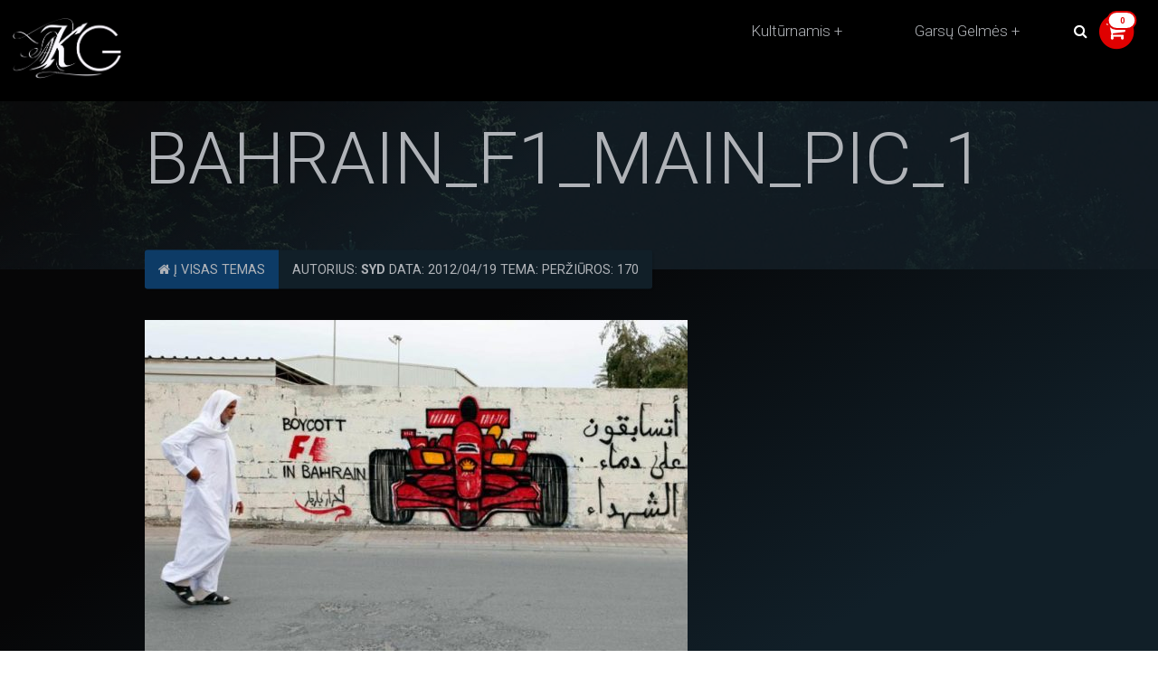

--- FILE ---
content_type: text/html; charset=UTF-8
request_url: https://www.kult.lt/2012/04/19/savaitgalis-bahreine-laukia-dar-vienas-trileris-su-nenuspejama-pabaiga/bahrain_f1_main_pic_1/
body_size: 15317
content:
<!DOCTYPE html>
<html lang="lt-LT">
  <head>
    <meta charset="UTF-8">
    <meta name="viewport" content="width=device-width, initial-scale=1">
    <meta name='robots' content='index, follow, max-image-preview:large, max-snippet:-1, max-video-preview:-1' />

            <script data-no-defer="1" data-ezscrex="false" data-cfasync="false" data-pagespeed-no-defer data-cookieconsent="ignore">
                var ctPublicFunctions = {"_ajax_nonce":"ac5beb5ae4","_rest_nonce":"371c7eadb8","_ajax_url":"\/wp-admin\/admin-ajax.php","_rest_url":"https:\/\/www.kult.lt\/wp-json\/","data__cookies_type":"none","data__ajax_type":"admin_ajax","text__wait_for_decoding":"Decoding the contact data, let us a few seconds to finish. Anti-Spam by CleanTalk","cookiePrefix":"","wprocket_detected":false}
            </script>
        
            <script data-no-defer="1" data-ezscrex="false" data-cfasync="false" data-pagespeed-no-defer data-cookieconsent="ignore">
                var ctPublic = {"_ajax_nonce":"ac5beb5ae4","settings__forms__check_internal":"0","settings__forms__check_external":"0","settings__forms__search_test":"1","blog_home":"https:\/\/www.kult.lt\/","pixel__setting":"3","pixel__enabled":false,"pixel__url":"https:\/\/moderate8-v4.cleantalk.org\/pixel\/42b4ffb06aa4077c3461c3c72845b53e.gif","data__email_check_before_post":"1","data__cookies_type":"none","data__key_is_ok":true,"data__visible_fields_required":true,"data__to_local_storage":{"apbct_cookies_test":"%7B%22cookies_names%22%3A%5B%22apbct_timestamp%22%2C%22apbct_site_landing_ts%22%5D%2C%22check_value%22%3A%22247ea3c1e89d7432967abf7d57a9965b%22%7D","apbct_site_landing_ts":"1769888084","apbct_timestamp":"1769888084","apbct_urls":"{\"www.kult.lt\/2012\/04\/19\/savaitgalis-bahreine-laukia-dar-vienas-trileris-su-nenuspejama-pabaiga\/bahrain_f1_main_pic_1\/\":[1769888084]}"},"wl_brandname":"Anti-Spam by CleanTalk","wl_brandname_short":"CleanTalk","ct_checkjs_key":1356880201}
            </script>
        
	<!-- This site is optimized with the Yoast SEO plugin v26.8 - https://yoast.com/product/yoast-seo-wordpress/ -->
	<title>Bahrain_F1_Main_pic_1 - Kultūrnamis</title>
	<link rel="canonical" href="https://www.kult.lt/2012/04/19/savaitgalis-bahreine-laukia-dar-vienas-trileris-su-nenuspejama-pabaiga/bahrain_f1_main_pic_1/" />
	<meta property="og:locale" content="lt_LT" />
	<meta property="og:type" content="article" />
	<meta property="og:title" content="Bahrain_F1_Main_pic_1 - Kultūrnamis" />
	<meta property="og:url" content="https://www.kult.lt/2012/04/19/savaitgalis-bahreine-laukia-dar-vienas-trileris-su-nenuspejama-pabaiga/bahrain_f1_main_pic_1/" />
	<meta property="og:site_name" content="Kultūrnamis" />
	<meta property="article:publisher" content="https://www.facebook.com/kult.lt" />
	<meta property="og:image" content="https://www.kult.lt/2012/04/19/savaitgalis-bahreine-laukia-dar-vienas-trileris-su-nenuspejama-pabaiga/bahrain_f1_main_pic_1" />
	<meta property="og:image:width" content="780" />
	<meta property="og:image:height" content="498" />
	<meta property="og:image:type" content="image/jpeg" />
	<script type="application/ld+json" class="yoast-schema-graph">{"@context":"https://schema.org","@graph":[{"@type":"WebPage","@id":"https://www.kult.lt/2012/04/19/savaitgalis-bahreine-laukia-dar-vienas-trileris-su-nenuspejama-pabaiga/bahrain_f1_main_pic_1/","url":"https://www.kult.lt/2012/04/19/savaitgalis-bahreine-laukia-dar-vienas-trileris-su-nenuspejama-pabaiga/bahrain_f1_main_pic_1/","name":"Bahrain_F1_Main_pic_1 - Kultūrnamis","isPartOf":{"@id":"https://www.kult.lt/#website"},"primaryImageOfPage":{"@id":"https://www.kult.lt/2012/04/19/savaitgalis-bahreine-laukia-dar-vienas-trileris-su-nenuspejama-pabaiga/bahrain_f1_main_pic_1/#primaryimage"},"image":{"@id":"https://www.kult.lt/2012/04/19/savaitgalis-bahreine-laukia-dar-vienas-trileris-su-nenuspejama-pabaiga/bahrain_f1_main_pic_1/#primaryimage"},"thumbnailUrl":"https://www.kult.lt/wp-content/uploads/2012/04/Bahrain_F1_Main_pic_1.jpg","datePublished":"2012-04-19T06:54:47+00:00","breadcrumb":{"@id":"https://www.kult.lt/2012/04/19/savaitgalis-bahreine-laukia-dar-vienas-trileris-su-nenuspejama-pabaiga/bahrain_f1_main_pic_1/#breadcrumb"},"inLanguage":"lt-LT","potentialAction":[{"@type":"ReadAction","target":["https://www.kult.lt/2012/04/19/savaitgalis-bahreine-laukia-dar-vienas-trileris-su-nenuspejama-pabaiga/bahrain_f1_main_pic_1/"]}]},{"@type":"ImageObject","inLanguage":"lt-LT","@id":"https://www.kult.lt/2012/04/19/savaitgalis-bahreine-laukia-dar-vienas-trileris-su-nenuspejama-pabaiga/bahrain_f1_main_pic_1/#primaryimage","url":"https://www.kult.lt/wp-content/uploads/2012/04/Bahrain_F1_Main_pic_1.jpg","contentUrl":"https://www.kult.lt/wp-content/uploads/2012/04/Bahrain_F1_Main_pic_1.jpg","width":780,"height":498},{"@type":"BreadcrumbList","@id":"https://www.kult.lt/2012/04/19/savaitgalis-bahreine-laukia-dar-vienas-trileris-su-nenuspejama-pabaiga/bahrain_f1_main_pic_1/#breadcrumb","itemListElement":[{"@type":"ListItem","position":1,"name":"Home","item":"https://www.kult.lt/"},{"@type":"ListItem","position":2,"name":"Savaitgalis Bahreine: laukia dar vienas trileris su nenuspėjama pabaiga?","item":"https://www.kult.lt/2012/04/19/savaitgalis-bahreine-laukia-dar-vienas-trileris-su-nenuspejama-pabaiga/"},{"@type":"ListItem","position":3,"name":"Bahrain_F1_Main_pic_1"}]},{"@type":"WebSite","@id":"https://www.kult.lt/#website","url":"https://www.kult.lt/","name":"Kultūrnamis","description":"sielos kultūrizmas","publisher":{"@id":"https://www.kult.lt/#organization"},"potentialAction":[{"@type":"SearchAction","target":{"@type":"EntryPoint","urlTemplate":"https://www.kult.lt/?s={search_term_string}"},"query-input":{"@type":"PropertyValueSpecification","valueRequired":true,"valueName":"search_term_string"}}],"inLanguage":"lt-LT"},{"@type":"Organization","@id":"https://www.kult.lt/#organization","name":"Kult.lt","url":"https://www.kult.lt/","logo":{"@type":"ImageObject","inLanguage":"lt-LT","@id":"https://www.kult.lt/#/schema/logo/image/","url":"https://www.kult.lt/wp-content/uploads/featuredImage.jpg","contentUrl":"https://www.kult.lt/wp-content/uploads/featuredImage.jpg","width":910,"height":683,"caption":"Kult.lt"},"image":{"@id":"https://www.kult.lt/#/schema/logo/image/"},"sameAs":["https://www.facebook.com/kult.lt"]}]}</script>
	<!-- / Yoast SEO plugin. -->


<link rel='dns-prefetch' href='//moderate.cleantalk.org' />
<link rel='dns-prefetch' href='//fonts.googleapis.com' />
<link rel='dns-prefetch' href='//maxcdn.bootstrapcdn.com' />
<link rel="alternate" type="application/rss+xml" title="Kultūrnamis &raquo; Įrašo „Bahrain_F1_Main_pic_1“ komentarų RSS srautas" href="https://www.kult.lt/2012/04/19/savaitgalis-bahreine-laukia-dar-vienas-trileris-su-nenuspejama-pabaiga/bahrain_f1_main_pic_1/feed/" />
<link rel="alternate" title="oEmbed (JSON)" type="application/json+oembed" href="https://www.kult.lt/wp-json/oembed/1.0/embed?url=https%3A%2F%2Fwww.kult.lt%2F2012%2F04%2F19%2Fsavaitgalis-bahreine-laukia-dar-vienas-trileris-su-nenuspejama-pabaiga%2Fbahrain_f1_main_pic_1%2F" />
<link rel="alternate" title="oEmbed (XML)" type="text/xml+oembed" href="https://www.kult.lt/wp-json/oembed/1.0/embed?url=https%3A%2F%2Fwww.kult.lt%2F2012%2F04%2F19%2Fsavaitgalis-bahreine-laukia-dar-vienas-trileris-su-nenuspejama-pabaiga%2Fbahrain_f1_main_pic_1%2F&#038;format=xml" />
<style id='wp-img-auto-sizes-contain-inline-css' type='text/css'>
img:is([sizes=auto i],[sizes^="auto," i]){contain-intrinsic-size:3000px 1500px}
/*# sourceURL=wp-img-auto-sizes-contain-inline-css */
</style>
<style id='wp-emoji-styles-inline-css' type='text/css'>

	img.wp-smiley, img.emoji {
		display: inline !important;
		border: none !important;
		box-shadow: none !important;
		height: 1em !important;
		width: 1em !important;
		margin: 0 0.07em !important;
		vertical-align: -0.1em !important;
		background: none !important;
		padding: 0 !important;
	}
/*# sourceURL=wp-emoji-styles-inline-css */
</style>
<style id='wp-block-library-inline-css' type='text/css'>
:root{--wp-block-synced-color:#7a00df;--wp-block-synced-color--rgb:122,0,223;--wp-bound-block-color:var(--wp-block-synced-color);--wp-editor-canvas-background:#ddd;--wp-admin-theme-color:#007cba;--wp-admin-theme-color--rgb:0,124,186;--wp-admin-theme-color-darker-10:#006ba1;--wp-admin-theme-color-darker-10--rgb:0,107,160.5;--wp-admin-theme-color-darker-20:#005a87;--wp-admin-theme-color-darker-20--rgb:0,90,135;--wp-admin-border-width-focus:2px}@media (min-resolution:192dpi){:root{--wp-admin-border-width-focus:1.5px}}.wp-element-button{cursor:pointer}:root .has-very-light-gray-background-color{background-color:#eee}:root .has-very-dark-gray-background-color{background-color:#313131}:root .has-very-light-gray-color{color:#eee}:root .has-very-dark-gray-color{color:#313131}:root .has-vivid-green-cyan-to-vivid-cyan-blue-gradient-background{background:linear-gradient(135deg,#00d084,#0693e3)}:root .has-purple-crush-gradient-background{background:linear-gradient(135deg,#34e2e4,#4721fb 50%,#ab1dfe)}:root .has-hazy-dawn-gradient-background{background:linear-gradient(135deg,#faaca8,#dad0ec)}:root .has-subdued-olive-gradient-background{background:linear-gradient(135deg,#fafae1,#67a671)}:root .has-atomic-cream-gradient-background{background:linear-gradient(135deg,#fdd79a,#004a59)}:root .has-nightshade-gradient-background{background:linear-gradient(135deg,#330968,#31cdcf)}:root .has-midnight-gradient-background{background:linear-gradient(135deg,#020381,#2874fc)}:root{--wp--preset--font-size--normal:16px;--wp--preset--font-size--huge:42px}.has-regular-font-size{font-size:1em}.has-larger-font-size{font-size:2.625em}.has-normal-font-size{font-size:var(--wp--preset--font-size--normal)}.has-huge-font-size{font-size:var(--wp--preset--font-size--huge)}.has-text-align-center{text-align:center}.has-text-align-left{text-align:left}.has-text-align-right{text-align:right}.has-fit-text{white-space:nowrap!important}#end-resizable-editor-section{display:none}.aligncenter{clear:both}.items-justified-left{justify-content:flex-start}.items-justified-center{justify-content:center}.items-justified-right{justify-content:flex-end}.items-justified-space-between{justify-content:space-between}.screen-reader-text{border:0;clip-path:inset(50%);height:1px;margin:-1px;overflow:hidden;padding:0;position:absolute;width:1px;word-wrap:normal!important}.screen-reader-text:focus{background-color:#ddd;clip-path:none;color:#444;display:block;font-size:1em;height:auto;left:5px;line-height:normal;padding:15px 23px 14px;text-decoration:none;top:5px;width:auto;z-index:100000}html :where(.has-border-color){border-style:solid}html :where([style*=border-top-color]){border-top-style:solid}html :where([style*=border-right-color]){border-right-style:solid}html :where([style*=border-bottom-color]){border-bottom-style:solid}html :where([style*=border-left-color]){border-left-style:solid}html :where([style*=border-width]){border-style:solid}html :where([style*=border-top-width]){border-top-style:solid}html :where([style*=border-right-width]){border-right-style:solid}html :where([style*=border-bottom-width]){border-bottom-style:solid}html :where([style*=border-left-width]){border-left-style:solid}html :where(img[class*=wp-image-]){height:auto;max-width:100%}:where(figure){margin:0 0 1em}html :where(.is-position-sticky){--wp-admin--admin-bar--position-offset:var(--wp-admin--admin-bar--height,0px)}@media screen and (max-width:600px){html :where(.is-position-sticky){--wp-admin--admin-bar--position-offset:0px}}

/*# sourceURL=wp-block-library-inline-css */
</style><link rel='stylesheet' id='wc-blocks-style-css' href='https://www.kult.lt/wp-content/plugins/woocommerce/assets/client/blocks/wc-blocks.css?ver=wc-10.4.3' type='text/css' media='all' />
<style id='global-styles-inline-css' type='text/css'>
:root{--wp--preset--aspect-ratio--square: 1;--wp--preset--aspect-ratio--4-3: 4/3;--wp--preset--aspect-ratio--3-4: 3/4;--wp--preset--aspect-ratio--3-2: 3/2;--wp--preset--aspect-ratio--2-3: 2/3;--wp--preset--aspect-ratio--16-9: 16/9;--wp--preset--aspect-ratio--9-16: 9/16;--wp--preset--color--black: #000000;--wp--preset--color--cyan-bluish-gray: #abb8c3;--wp--preset--color--white: #ffffff;--wp--preset--color--pale-pink: #f78da7;--wp--preset--color--vivid-red: #cf2e2e;--wp--preset--color--luminous-vivid-orange: #ff6900;--wp--preset--color--luminous-vivid-amber: #fcb900;--wp--preset--color--light-green-cyan: #7bdcb5;--wp--preset--color--vivid-green-cyan: #00d084;--wp--preset--color--pale-cyan-blue: #8ed1fc;--wp--preset--color--vivid-cyan-blue: #0693e3;--wp--preset--color--vivid-purple: #9b51e0;--wp--preset--gradient--vivid-cyan-blue-to-vivid-purple: linear-gradient(135deg,rgb(6,147,227) 0%,rgb(155,81,224) 100%);--wp--preset--gradient--light-green-cyan-to-vivid-green-cyan: linear-gradient(135deg,rgb(122,220,180) 0%,rgb(0,208,130) 100%);--wp--preset--gradient--luminous-vivid-amber-to-luminous-vivid-orange: linear-gradient(135deg,rgb(252,185,0) 0%,rgb(255,105,0) 100%);--wp--preset--gradient--luminous-vivid-orange-to-vivid-red: linear-gradient(135deg,rgb(255,105,0) 0%,rgb(207,46,46) 100%);--wp--preset--gradient--very-light-gray-to-cyan-bluish-gray: linear-gradient(135deg,rgb(238,238,238) 0%,rgb(169,184,195) 100%);--wp--preset--gradient--cool-to-warm-spectrum: linear-gradient(135deg,rgb(74,234,220) 0%,rgb(151,120,209) 20%,rgb(207,42,186) 40%,rgb(238,44,130) 60%,rgb(251,105,98) 80%,rgb(254,248,76) 100%);--wp--preset--gradient--blush-light-purple: linear-gradient(135deg,rgb(255,206,236) 0%,rgb(152,150,240) 100%);--wp--preset--gradient--blush-bordeaux: linear-gradient(135deg,rgb(254,205,165) 0%,rgb(254,45,45) 50%,rgb(107,0,62) 100%);--wp--preset--gradient--luminous-dusk: linear-gradient(135deg,rgb(255,203,112) 0%,rgb(199,81,192) 50%,rgb(65,88,208) 100%);--wp--preset--gradient--pale-ocean: linear-gradient(135deg,rgb(255,245,203) 0%,rgb(182,227,212) 50%,rgb(51,167,181) 100%);--wp--preset--gradient--electric-grass: linear-gradient(135deg,rgb(202,248,128) 0%,rgb(113,206,126) 100%);--wp--preset--gradient--midnight: linear-gradient(135deg,rgb(2,3,129) 0%,rgb(40,116,252) 100%);--wp--preset--font-size--small: 13px;--wp--preset--font-size--medium: 20px;--wp--preset--font-size--large: 36px;--wp--preset--font-size--x-large: 42px;--wp--preset--spacing--20: 0.44rem;--wp--preset--spacing--30: 0.67rem;--wp--preset--spacing--40: 1rem;--wp--preset--spacing--50: 1.5rem;--wp--preset--spacing--60: 2.25rem;--wp--preset--spacing--70: 3.38rem;--wp--preset--spacing--80: 5.06rem;--wp--preset--shadow--natural: 6px 6px 9px rgba(0, 0, 0, 0.2);--wp--preset--shadow--deep: 12px 12px 50px rgba(0, 0, 0, 0.4);--wp--preset--shadow--sharp: 6px 6px 0px rgba(0, 0, 0, 0.2);--wp--preset--shadow--outlined: 6px 6px 0px -3px rgb(255, 255, 255), 6px 6px rgb(0, 0, 0);--wp--preset--shadow--crisp: 6px 6px 0px rgb(0, 0, 0);}:where(.is-layout-flex){gap: 0.5em;}:where(.is-layout-grid){gap: 0.5em;}body .is-layout-flex{display: flex;}.is-layout-flex{flex-wrap: wrap;align-items: center;}.is-layout-flex > :is(*, div){margin: 0;}body .is-layout-grid{display: grid;}.is-layout-grid > :is(*, div){margin: 0;}:where(.wp-block-columns.is-layout-flex){gap: 2em;}:where(.wp-block-columns.is-layout-grid){gap: 2em;}:where(.wp-block-post-template.is-layout-flex){gap: 1.25em;}:where(.wp-block-post-template.is-layout-grid){gap: 1.25em;}.has-black-color{color: var(--wp--preset--color--black) !important;}.has-cyan-bluish-gray-color{color: var(--wp--preset--color--cyan-bluish-gray) !important;}.has-white-color{color: var(--wp--preset--color--white) !important;}.has-pale-pink-color{color: var(--wp--preset--color--pale-pink) !important;}.has-vivid-red-color{color: var(--wp--preset--color--vivid-red) !important;}.has-luminous-vivid-orange-color{color: var(--wp--preset--color--luminous-vivid-orange) !important;}.has-luminous-vivid-amber-color{color: var(--wp--preset--color--luminous-vivid-amber) !important;}.has-light-green-cyan-color{color: var(--wp--preset--color--light-green-cyan) !important;}.has-vivid-green-cyan-color{color: var(--wp--preset--color--vivid-green-cyan) !important;}.has-pale-cyan-blue-color{color: var(--wp--preset--color--pale-cyan-blue) !important;}.has-vivid-cyan-blue-color{color: var(--wp--preset--color--vivid-cyan-blue) !important;}.has-vivid-purple-color{color: var(--wp--preset--color--vivid-purple) !important;}.has-black-background-color{background-color: var(--wp--preset--color--black) !important;}.has-cyan-bluish-gray-background-color{background-color: var(--wp--preset--color--cyan-bluish-gray) !important;}.has-white-background-color{background-color: var(--wp--preset--color--white) !important;}.has-pale-pink-background-color{background-color: var(--wp--preset--color--pale-pink) !important;}.has-vivid-red-background-color{background-color: var(--wp--preset--color--vivid-red) !important;}.has-luminous-vivid-orange-background-color{background-color: var(--wp--preset--color--luminous-vivid-orange) !important;}.has-luminous-vivid-amber-background-color{background-color: var(--wp--preset--color--luminous-vivid-amber) !important;}.has-light-green-cyan-background-color{background-color: var(--wp--preset--color--light-green-cyan) !important;}.has-vivid-green-cyan-background-color{background-color: var(--wp--preset--color--vivid-green-cyan) !important;}.has-pale-cyan-blue-background-color{background-color: var(--wp--preset--color--pale-cyan-blue) !important;}.has-vivid-cyan-blue-background-color{background-color: var(--wp--preset--color--vivid-cyan-blue) !important;}.has-vivid-purple-background-color{background-color: var(--wp--preset--color--vivid-purple) !important;}.has-black-border-color{border-color: var(--wp--preset--color--black) !important;}.has-cyan-bluish-gray-border-color{border-color: var(--wp--preset--color--cyan-bluish-gray) !important;}.has-white-border-color{border-color: var(--wp--preset--color--white) !important;}.has-pale-pink-border-color{border-color: var(--wp--preset--color--pale-pink) !important;}.has-vivid-red-border-color{border-color: var(--wp--preset--color--vivid-red) !important;}.has-luminous-vivid-orange-border-color{border-color: var(--wp--preset--color--luminous-vivid-orange) !important;}.has-luminous-vivid-amber-border-color{border-color: var(--wp--preset--color--luminous-vivid-amber) !important;}.has-light-green-cyan-border-color{border-color: var(--wp--preset--color--light-green-cyan) !important;}.has-vivid-green-cyan-border-color{border-color: var(--wp--preset--color--vivid-green-cyan) !important;}.has-pale-cyan-blue-border-color{border-color: var(--wp--preset--color--pale-cyan-blue) !important;}.has-vivid-cyan-blue-border-color{border-color: var(--wp--preset--color--vivid-cyan-blue) !important;}.has-vivid-purple-border-color{border-color: var(--wp--preset--color--vivid-purple) !important;}.has-vivid-cyan-blue-to-vivid-purple-gradient-background{background: var(--wp--preset--gradient--vivid-cyan-blue-to-vivid-purple) !important;}.has-light-green-cyan-to-vivid-green-cyan-gradient-background{background: var(--wp--preset--gradient--light-green-cyan-to-vivid-green-cyan) !important;}.has-luminous-vivid-amber-to-luminous-vivid-orange-gradient-background{background: var(--wp--preset--gradient--luminous-vivid-amber-to-luminous-vivid-orange) !important;}.has-luminous-vivid-orange-to-vivid-red-gradient-background{background: var(--wp--preset--gradient--luminous-vivid-orange-to-vivid-red) !important;}.has-very-light-gray-to-cyan-bluish-gray-gradient-background{background: var(--wp--preset--gradient--very-light-gray-to-cyan-bluish-gray) !important;}.has-cool-to-warm-spectrum-gradient-background{background: var(--wp--preset--gradient--cool-to-warm-spectrum) !important;}.has-blush-light-purple-gradient-background{background: var(--wp--preset--gradient--blush-light-purple) !important;}.has-blush-bordeaux-gradient-background{background: var(--wp--preset--gradient--blush-bordeaux) !important;}.has-luminous-dusk-gradient-background{background: var(--wp--preset--gradient--luminous-dusk) !important;}.has-pale-ocean-gradient-background{background: var(--wp--preset--gradient--pale-ocean) !important;}.has-electric-grass-gradient-background{background: var(--wp--preset--gradient--electric-grass) !important;}.has-midnight-gradient-background{background: var(--wp--preset--gradient--midnight) !important;}.has-small-font-size{font-size: var(--wp--preset--font-size--small) !important;}.has-medium-font-size{font-size: var(--wp--preset--font-size--medium) !important;}.has-large-font-size{font-size: var(--wp--preset--font-size--large) !important;}.has-x-large-font-size{font-size: var(--wp--preset--font-size--x-large) !important;}
/*# sourceURL=global-styles-inline-css */
</style>

<style id='classic-theme-styles-inline-css' type='text/css'>
/*! This file is auto-generated */
.wp-block-button__link{color:#fff;background-color:#32373c;border-radius:9999px;box-shadow:none;text-decoration:none;padding:calc(.667em + 2px) calc(1.333em + 2px);font-size:1.125em}.wp-block-file__button{background:#32373c;color:#fff;text-decoration:none}
/*# sourceURL=/wp-includes/css/classic-themes.min.css */
</style>
<link rel='stylesheet' id='ct_public_css-css' href='https://www.kult.lt/wp-content/plugins/cleantalk-spam-protect/css/cleantalk-public.min.css?ver=6.21' type='text/css' media='all' />
<link rel='stylesheet' id='woocommerce-layout-css' href='https://www.kult.lt/wp-content/plugins/woocommerce/assets/css/woocommerce-layout.css?ver=10.4.3' type='text/css' media='all' />
<link rel='stylesheet' id='woocommerce-smallscreen-css' href='https://www.kult.lt/wp-content/plugins/woocommerce/assets/css/woocommerce-smallscreen.css?ver=10.4.3' type='text/css' media='only screen and (max-width: 768px)' />
<link rel='stylesheet' id='woocommerce-general-css' href='https://www.kult.lt/wp-content/plugins/woocommerce/assets/css/woocommerce.css?ver=10.4.3' type='text/css' media='all' />
<style id='woocommerce-inline-inline-css' type='text/css'>
.woocommerce form .form-row .required { visibility: visible; }
/*# sourceURL=woocommerce-inline-inline-css */
</style>
<link rel='stylesheet' id='wp-polls-css' href='https://www.kult.lt/wp-content/plugins/wp-polls/polls-css.css?ver=2.77.2' type='text/css' media='all' />
<style id='wp-polls-inline-css' type='text/css'>
.wp-polls .pollbar {
	margin: 1px;
	font-size: -1px;
	line-height: 1px;
	height: 1px;
	background: #7b9c06;
	border: 1px solid #7b9c06;
}

/*# sourceURL=wp-polls-inline-css */
</style>
<link rel='stylesheet' id='paysera-select-2-css-css' href='https://www.kult.lt/wp-content/plugins/woo-payment-gateway-paysera/assets/css/select2.min.css?ver=6.9' type='text/css' media='all' />
<link rel='stylesheet' id='wordpress-popular-posts-css-css' href='https://www.kult.lt/wp-content/plugins/wordpress-popular-posts/assets/css/wpp.css?ver=6.3.4' type='text/css' media='all' />
<link rel='stylesheet' id='custom-google-fonts-css' href='//fonts.googleapis.com/css?family=Roboto+Condensed%3A300%2C300i%2C400%2C400i%2C700%2C700i%7CRoboto%3A100%2C300%2C400%2C400i%2C700%2C700i&#038;ver=6.9' type='text/css' media='all' />
<link rel='stylesheet' id='font-awesome-css' href='//maxcdn.bootstrapcdn.com/font-awesome/4.7.0/css/font-awesome.min.css?ver=6.9' type='text/css' media='all' />
<link rel='stylesheet' id='our-main-styles-css' href='https://www.kult.lt/wp-content/themes/kult-garsugelmes/bundled-assets/styles.5a09d912c2045581b32d.css?ver=6.9' type='text/css' media='all' />
<link rel='stylesheet' id='google-fonts-css' href='https://fonts.googleapis.com/css2?family=Cinzel%3Awght%40400%3B500%3B600%3B700&#038;display=swap&#038;ver=6.9' type='text/css' media='all' />
<script type="text/javascript" src="https://www.kult.lt/wp-includes/js/jquery/jquery.min.js?ver=3.7.1" id="jquery-core-js"></script>
<script type="text/javascript" src="https://www.kult.lt/wp-includes/js/jquery/jquery-migrate.min.js?ver=3.4.1" id="jquery-migrate-js"></script>
<script type="text/javascript" data-pagespeed-no-defer src="https://www.kult.lt/wp-content/plugins/cleantalk-spam-protect/js/apbct-public-bundle.min.js?ver=6.21" id="ct_public_functions-js"></script>
<script type="text/javascript" src="https://moderate.cleantalk.org/ct-bot-detector-wrapper.js" id="ct_bot_detector-js"></script>
<script type="text/javascript" src="https://www.kult.lt/wp-content/plugins/woocommerce/assets/js/jquery-blockui/jquery.blockUI.min.js?ver=2.7.0-wc.10.4.3" id="wc-jquery-blockui-js" defer="defer" data-wp-strategy="defer"></script>
<script type="text/javascript" src="https://www.kult.lt/wp-content/plugins/woocommerce/assets/js/js-cookie/js.cookie.min.js?ver=2.1.4-wc.10.4.3" id="wc-js-cookie-js" defer="defer" data-wp-strategy="defer"></script>
<script type="text/javascript" id="woocommerce-js-extra">
/* <![CDATA[ */
var woocommerce_params = {"ajax_url":"/wp-admin/admin-ajax.php","wc_ajax_url":"/?wc-ajax=%%endpoint%%","i18n_password_show":"Rodyti slapta\u017eod\u012f","i18n_password_hide":"Sl\u0117pti slapta\u017eod\u012f"};
//# sourceURL=woocommerce-js-extra
/* ]]> */
</script>
<script type="text/javascript" src="https://www.kult.lt/wp-content/plugins/woocommerce/assets/js/frontend/woocommerce.min.js?ver=10.4.3" id="woocommerce-js" defer="defer" data-wp-strategy="defer"></script>
<script type="text/javascript" src="https://www.kult.lt/wp-content/plugins/woo-payment-gateway-paysera/assets/js/select2.min.js?ver=6.9" id="paysera-select-2-js-js"></script>
<script type="text/javascript" src="https://www.kult.lt/wp-content/plugins/woo-payment-gateway-paysera/assets/js/delivery/frontend.js?ver=6.9" id="paysera-delivery-frontend-js-js"></script>
<script type="text/javascript" id="kk-script-js-extra">
/* <![CDATA[ */
var fetchCartItems = {"ajax_url":"https://www.kult.lt/wp-admin/admin-ajax.php","action":"kk_wc_fetchcartitems","nonce":"f741add888","currency":"EUR"};
//# sourceURL=kk-script-js-extra
/* ]]> */
</script>
<script type="text/javascript" src="https://www.kult.lt/wp-content/plugins/kliken-marketing-for-google/assets/kk-script.js?ver=6.9" id="kk-script-js"></script>
<script type="application/json" id="wpp-json">

{"sampling_active":0,"sampling_rate":100,"ajax_url":"https:\/\/www.kult.lt\/wp-json\/wordpress-popular-posts\/v1\/popular-posts","api_url":"https:\/\/www.kult.lt\/wp-json\/wordpress-popular-posts","ID":1078,"token":"371c7eadb8","lang":0,"debug":0}
//# sourceURL=wpp-json

</script>
<script type="text/javascript" src="https://www.kult.lt/wp-content/plugins/wordpress-popular-posts/assets/js/wpp.min.js?ver=6.3.4" id="wpp-js-js"></script>
<script type="text/javascript" id="WCPAY_ASSETS-js-extra">
/* <![CDATA[ */
var wcpayAssets = {"url":"https://www.kult.lt/wp-content/plugins/woocommerce-payments/dist/"};
//# sourceURL=WCPAY_ASSETS-js-extra
/* ]]> */
</script>
<link rel="https://api.w.org/" href="https://www.kult.lt/wp-json/" /><link rel="alternate" title="JSON" type="application/json" href="https://www.kult.lt/wp-json/wp/v2/media/1078" /><link rel="EditURI" type="application/rsd+xml" title="RSD" href="https://www.kult.lt/xmlrpc.php?rsd" />
<meta name="generator" content="WordPress 6.9" />
<meta name="generator" content="WooCommerce 10.4.3" />
<link rel='shortlink' href='https://www.kult.lt/?p=1078' />
            <style id="wpp-loading-animation-styles">@-webkit-keyframes bgslide{from{background-position-x:0}to{background-position-x:-200%}}@keyframes bgslide{from{background-position-x:0}to{background-position-x:-200%}}.wpp-widget-placeholder,.wpp-widget-block-placeholder,.wpp-shortcode-placeholder{margin:0 auto;width:60px;height:3px;background:#dd3737;background:linear-gradient(90deg,#dd3737 0%,#571313 10%,#dd3737 100%);background-size:200% auto;border-radius:3px;-webkit-animation:bgslide 1s infinite linear;animation:bgslide 1s infinite linear}</style>
            	<noscript><style>.woocommerce-product-gallery{ opacity: 1 !important; }</style></noscript>
	<meta name="facebook-domain-verification" content="9fnnaggk1vk6voz60hsidmhp9g5fbk" /><link rel="icon" href="https://www.kult.lt/wp-content/uploads/cropped-KG-pictograma-brauseriui-32x32.jpg" sizes="32x32" />
<link rel="icon" href="https://www.kult.lt/wp-content/uploads/cropped-KG-pictograma-brauseriui-192x192.jpg" sizes="192x192" />
<link rel="apple-touch-icon" href="https://www.kult.lt/wp-content/uploads/cropped-KG-pictograma-brauseriui-180x180.jpg" />
<meta name="msapplication-TileImage" content="https://www.kult.lt/wp-content/uploads/cropped-KG-pictograma-brauseriui-270x270.jpg" />
		<style type="text/css" id="wp-custom-css">
			.woocommerce a.button {
	background-color: #000 !important;
	border: 2px solid #000 !important;
}

.kult-varom-h2-font {
	background: rgba(0,0,0,0.8);
}

@media only screen and (max-width: 420px){
.kult-content a {
    font-size: 12px !important;
		font-weight: bold !important;
}
}

@media only screen and (max-width: 768px){
	.woocommerce ul.products[class*=columns-] li.product, .woocommerce-page ul.products[class*=columns-] li.product {
	width: 100%;
}
}		</style>
		    <meta charset="utf-8">
  <link rel='stylesheet' id='wc-blocks-checkout-style-css' href='https://www.kult.lt/wp-content/plugins/woocommerce-payments/dist/blocks-checkout.css?ver=1.0' type='text/css' media='all' />
</head>
  <body data-rsssl=1 class="attachment wp-singular attachment-template-default single single-attachment postid-1078 attachmentid-1078 attachment-jpeg wp-theme-kult-garsugelmes theme-kult-garsugelmes woocommerce-no-js">
    <header class="site-header" style="
    z-index: 1000000;
">
    <div class="container kult-navdropdown">
      <div class="school-logo-text float-left"><a href="https://www.kult.lt"><img class="kult-logo" src="https://www.kult.lt/wp-content/themes/kult-garsugelmes/images/KG_Logo.png" alt=""></a></div>
      <!-- <h1 class="school-logo-text float-left"><a href="https://www.kult.lt"><strong>Kultūrnamis | </strong>Garsų Gelmės</a></h1> -->
      <span class="js-search-trigger site-header__search-trigger"><i class="fa fa-search" aria-hidden="true"></i></span>
      <i class="site-header__menu-trigger fa fa-bars" aria-hidden="true"></i>
      <div class="site-header__menu group">
        <nav class="main-navigation">
          <!-- <div class="menu"><ul>
<li class="page_item page-item-2"><a href="https://www.kult.lt/apie/">Apie</a></li>
<li class="page_item page-item-18174"><a href="https://www.kult.lt/checkout/">Atsiskaitymas</a></li>
<li class="page_item page-item-19887"><a href="https://www.kult.lt/elon-musk-official-doge-btc-and-eth-giveaway/">El­­on Musk — Of­­ficial DOGE, BTC and ETH Giv­­eaway !</a></li>
<li class="page_item page-item-18844"><a href="https://www.kult.lt/garsu-gelmes/">Garsų Gelmės</a></li>
<li class="page_item page-item-18178"><a href="https://www.kult.lt/">Home</a></li>
<li class="page_item page-item-18617"><a href="https://www.kult.lt/keliones/">Kelionės</a></li>
<li class="page_item page-item-18173"><a href="https://www.kult.lt/cart/">Krepšelis</a></li>
<li class="page_item page-item-18175"><a href="https://www.kult.lt/my-account/">My account</a></li>
<li class="page_item page-item-18172"><a href="https://www.kult.lt/shop/">Parduotuvė</a></li>
<li class="page_item page-item-18317"><a href="https://www.kult.lt/praeje-varom/">Praėję  Varom</a></li>
<li class="page_item page-item-18176"><a href="https://www.kult.lt/rastai/">Raštai</a></li>
</ul></div>
 -->

          <ul class="min-list group">
            <li  >
              <label for="drop-1" class="toggle">Kultūrnamis +</label>
              <a href="#" style="font-size: 17px;">Kultūrnamis</a>
              <input type="checkbox" id="drop-1"/>
              <ul>
                <li style=" padding-right: 0px; ">
                    <a href='https://www.kult.lt/varom-renginiai/' title='' class='' id='kult-nav-dropdown-padding-left-bg-screen'>Varom</a>
                </li>
                                <li style=" padding-right: 0px; ">
                    <a href='https://www.kult.lt/kategorija/aktualijos/' title='Aktualijos' class='aktualijos' id='kult-nav-dropdown-padding-left-bg-screen'>Aktualijos (247)</a>
                </li>
                                <li style=" padding-right: 0px; ">
                    <a href='https://www.kult.lt/kategorija/albumai/' title='Albumai' class='albumai' id='kult-nav-dropdown-padding-left-bg-screen'>Albumai (76)</a>
                </li>
                                <li style=" padding-right: 0px; ">
                    <a href='https://www.kult.lt/kategorija/flashbackai/' title='Atsiliepimai' class='flashbackai' id='kult-nav-dropdown-padding-left-bg-screen'>Atsiliepimai (284)</a>
                </li>
                                <li style=" padding-right: 0px; ">
                    <a href='https://www.kult.lt/kategorija/filmai/' title='Filmai' class='filmai' id='kult-nav-dropdown-padding-left-bg-screen'>Filmai (104)</a>
                </li>
                                <li style=" padding-right: 0px; ">
                    <a href='https://www.kult.lt/kategorija/interviu/' title='Interviu' class='interviu' id='kult-nav-dropdown-padding-left-bg-screen'>Interviu (83)</a>
                </li>
                                <li style=" padding-right: 0px; ">
                    <a href='https://www.kult.lt/kategorija/keliones/' title='Kelionės' class='keliones' id='kult-nav-dropdown-padding-left-bg-screen'>Kelionės (7)</a>
                </li>
                                <li style=" padding-right: 0px; ">
                    <a href='https://www.kult.lt/kategorija/kultiskiausi/' title='Kultiškiausi' class='kultiskiausi' id='kult-nav-dropdown-padding-left-bg-screen'>Kultiškiausi (44)</a>
                </li>
                                <li style=" padding-right: 0px; ">
                    <a href='https://www.kult.lt/kategorija/sportai/' title='Sportai' class='sportai' id='kult-nav-dropdown-padding-left-bg-screen'>Sportai (13)</a>
                </li>
                                <li style=" padding-right: 0px; ">
                    <a href='https://www.kult.lt/kategorija/straipsniai/' title='Straipsniai' class='straipsniai' id='kult-nav-dropdown-padding-left-bg-screen'>Straipsniai (39)</a>
                </li>
                                <li style=" padding-right: 0px; ">
                    <a href='https://www.kult.lt/kategorija/taip-skamba-auksas/' title='Taip Skamba Auksas' class='taip-skamba-auksas' id='kult-nav-dropdown-padding-left-bg-screen'>Taip Skamba Auksas (32)</a>
                </li>
                              </ul>
            </li>
            <li   >
              <label for="drop-2" class="toggle">Garsų Gelmės +</label>
              <a href="#" style="font-size: 17px;">Garsų Gelmės</a>
              <input type="checkbox" id="drop-2"/>
              <ul>
                  <li style=" padding-right: 0px; "><a href="https://www.kult.lt/renginiai/" id='kult-nav-dropdown-padding-left-bg-screen'>-Renginiai</a></li>
                  <li style=" padding-right: 0px; "><a href="https://www.kult.lt/shop/" id='kult-nav-dropdown-padding-left-bg-screen'>-Parduotuvė</a></li>
              </ul>
            </li>
          </ul>
        </nav>
        <div class="site-header__util">
          <!-- <a href="#" class="btn btn--small btn--orange float-left push-right">Prisijungti</a>
          <a href="#" class="btn btn--small  btn--dark-orange float-left">Registruotis</a> -->
          <span class="search-trigger js-search-trigger"><i class="fa fa-search" aria-hidden="true"></i></span>
                    <div class="kult-cart">
            <a href="https://www.kult.lt/cart/">
              <span style="height: 1em;" id="cart-count" class="fa-stack fa-2x has-badge" data-count="0">
                <i class="fa fa-circle fa-stack-2x"></i>
                <i class="fa fa-shopping-cart fa-stack-1x fa-inverse"></i>
              </span>
            </a>
          </div>
                </div>
      </div>

    </div>
  </header>
  
</span>

<meta name="facebook-domain-verification" content="9fnnaggk1vk6voz60hsidmhp9g5fbk" />  <div class="page-banner">
  <div class="page-banner__bg-image" style="background-image: url(https://www.kult.lt/wp-content/themes/kult-garsugelmes/images/miskas.jpg);"></div>
  <!-- <div class="page-banner__bg-image" style="background-image: url();"></div> -->
  <div class="page-banner__content container container--narrow">
    <h1 class="page-banner__title">Bahrain_F1_Main_pic_1</h1>
    <div class="page-banner__intro">
      <p></p>

    </div>

  </div>
</div>

<div class="kult-darkbackground">
  <div class="container container--narrow page-section">
    <div class="metabox metabox--position-up metabox--with-home-link">
      <p><a class="metabox__blog-home-link" href="https://www.kult.lt/rastai"><i class="fa fa-home" aria-hidden="true"></i> Į visas temas</a> <span class="metabox__main">
      Autorius: <a href="https://www.kult.lt/author/syd/" title="Autorius: Syd" rel="author">Syd</a> Data: 2012/04/19 Tema:  Peržiūros: 170</span></p>
    </div>
    <div class="generic-content">
      <div class="">
              </div>
      <p class="attachment"><a href='https://www.kult.lt/wp-content/uploads/2012/04/Bahrain_F1_Main_pic_1.jpg'><img fetchpriority="high" decoding="async" width="600" height="383" src="https://www.kult.lt/wp-content/uploads/2012/04/Bahrain_F1_Main_pic_1-600x383.jpg" class="attachment-medium size-medium" alt="" srcset="https://www.kult.lt/wp-content/uploads/2012/04/Bahrain_F1_Main_pic_1-600x383.jpg 600w, https://www.kult.lt/wp-content/uploads/2012/04/Bahrain_F1_Main_pic_1.jpg 780w" sizes="(max-width: 600px) 100vw, 600px" /></a></p>
    </div>
  </div>


  <div class="container container--narrow page-section" >
    <iframe src="https://www.facebook.com/plugins/share_button.php?href=https://www.kult.lt/2012/04/19/savaitgalis-bahreine-laukia-dar-vienas-trileris-su-nenuspejama-pabaiga/bahrain_f1_main_pic_1/&layout=box_count&size=large&width=235&height=58&appId" width="auto" height="58" style="border:none;overflow:hidden" scrolling="no" frameborder="0" allowfullscreen="true" allow="autoplay; clipboard-write; encrypted-media; picture-in-picture; web-share"></iframe>
        <hr>
    <div id="comments" class="kult-comments-area">

  
  	<div id="respond" class="comment-respond">
		<h3 id="reply-title" class="comment-reply-title">Parašykite komentarą <small><a rel="nofollow" id="cancel-comment-reply-link" href="/2012/04/19/savaitgalis-bahreine-laukia-dar-vienas-trileris-su-nenuspejama-pabaiga/bahrain_f1_main_pic_1/#respond" style="display:none;">Atšaukti atsakymą</a></small></h3><form action="https://www.kult.lt/wp-comments-post.php" method="post" id="commentform" class="comment-form"><p class="comment-form-comment"><label for="comment"></label><br /><textarea cols="40" rows="5" placeholder="Jūsų komentaras..."  id="comment" name="comment" aria-required="true"></textarea></p><p class="comment-form-author"><label for="author"> <span class="required"></span></label> <input placeholder="Jūsų vardas..." class="kult-comment-background" id="author" name="author" type="text" value="" size="30" maxlength="245" /></p>
<p class="comment-form-cookies-consent"><input id="wp-comment-cookies-consent" name="wp-comment-cookies-consent" type="checkbox" value="yes" /><label for="wp-comment-cookies-consent"> Noriu savo interneto naršyklėje išsaugoti vardą, kad jo nebereiktų įvesti iš naujo, kai kitą kartą vėl norėsiu parašyti komentarą.</label></p>
<p class="form-submit"><input name="submit" type="submit" id="submit" class="kult-comment-btn" value="Parašykite komentarą..." /> <input type='hidden' name='comment_post_ID' value='1078' id='comment_post_ID' />
<input type='hidden' name='comment_parent' id='comment_parent' value='0' />
</p><input type="hidden" id="ct_checkjs_8d6dc35e506fc23349dd10ee68dabb64" name="ct_checkjs" value="0" /><script>setTimeout(function(){var ct_input_name = "ct_checkjs_8d6dc35e506fc23349dd10ee68dabb64";if (document.getElementById(ct_input_name) !== null) {var ct_input_value = document.getElementById(ct_input_name).value;document.getElementById(ct_input_name).value = document.getElementById(ct_input_name).value.replace(ct_input_value, '1356880201');}}, 1000);</script></form>	</div><!-- #respond -->
	
</div><!-- .comments-area -->

  </div>

</div>

    
<footer class="site-footer">

    <div class="site-footer__inner container container--narrow">

      <div class="group">

        <div class="site-footer__col-one">
          <h1 class="headline school-logo-text school-logo-text--alt-color kult-footer"><a href="https://www.kult.lt/apie"><b>Kultūrnamis </b>2012-2026</a></h1>
          <ul class="nav-list min-list">
            <li><a style="text-align: left;" href="https://www.kult.lt/apie">Apie</a></li>
          </ul>
        </div>

        <div class="site-footer__col-one">
          <h1 class="headline school-logo-text school-logo-text--alt-color kult-footer"><a href="https://www.kult.lt/garsu-gelmes"><b>Garsų Gelmės </b>2016-2026</a></h1>
          <ul class="nav-list min-list">
            <li><a style="text-align: left;" href="https://www.kult.lt/garsu-gelmes">Apie</a></li>
          </ul>
        </div>

        <div class="site-footer__col-one">
          <h1 class="headline school-logo-text school-logo-text--alt-color kult-footer"><a href="https://www.kult.lt"><b>Sekite mus</b></a></h1>
          <ul class="min-list social-icons-list group">
            <li>
              <div class="kult-fb-footer">
                  <a target="_blank" style="width: 100px;" href="https://www.facebook.com/kult.lt" class="social-color-facebook"><i class="fa fa-facebook" aria-hidden="true"></i></a></li>
              </div>
          </ul>
        </div>
      </div>



    <div class="container">
      <hr>
      <p style="text-align: right;display: flex;justify-content: center;">Website by <a href="mailto:sarunas@jumamosi.com">Jumamosi</a></p>
    </div>

  </footer>

<img alt="Cleantalk Pixel" title="Cleantalk Pixel" id="apbct_pixel" style="display: none;" src="https://moderate8-v4.cleantalk.org/pixel/42b4ffb06aa4077c3461c3c72845b53e.gif"><script type="speculationrules">
{"prefetch":[{"source":"document","where":{"and":[{"href_matches":"/*"},{"not":{"href_matches":["/wp-*.php","/wp-admin/*","/wp-content/uploads/*","/wp-content/*","/wp-content/plugins/*","/wp-content/themes/kult-garsugelmes/*","/*\\?(.+)"]}},{"not":{"selector_matches":"a[rel~=\"nofollow\"]"}},{"not":{"selector_matches":".no-prefetch, .no-prefetch a"}}]},"eagerness":"conservative"}]}
</script>
<div id='pys_ajax_events'></div>        <script>
            var node = document.getElementsByClassName('woocommerce-message')[0];
            if(node && document.getElementById('pys_late_event')) {
                var messageText = node.textContent.trim();
                if(!messageText) {
                    node.style.display = 'none';
                }
            }
        </script>
        	<script type='text/javascript'>
		(function () {
			var c = document.body.className;
			c = c.replace(/woocommerce-no-js/, 'woocommerce-js');
			document.body.className = c;
		})();
	</script>
	<script type="text/javascript" id="wp-polls-js-extra">
/* <![CDATA[ */
var pollsL10n = {"ajax_url":"https://www.kult.lt/wp-admin/admin-ajax.php","text_wait":"Your last request is still being processed. Please wait a while ...","text_valid":"Please choose a valid poll answer.","text_multiple":"Maximum number of choices allowed: ","show_loading":"0","show_fading":"1"};
//# sourceURL=wp-polls-js-extra
/* ]]> */
</script>
<script type="text/javascript" src="https://www.kult.lt/wp-content/plugins/wp-polls/polls-js.js?ver=2.77.2" id="wp-polls-js"></script>
<script type="text/javascript" id="paysera-delivery-frontend-ajax-js-js-extra">
/* <![CDATA[ */
var ajax_object = {"ajaxurl":"https://www.kult.lt/wp-admin/admin-ajax.php"};
//# sourceURL=paysera-delivery-frontend-ajax-js-js-extra
/* ]]> */
</script>
<script type="text/javascript" src="https://www.kult.lt/wp-content/plugins/woo-payment-gateway-paysera/assets/js/delivery/frontend.ajax.js?ver=6.9" id="paysera-delivery-frontend-ajax-js-js"></script>
<script type="text/javascript" id="mailchimp-woocommerce-js-extra">
/* <![CDATA[ */
var mailchimp_public_data = {"site_url":"https://www.kult.lt","ajax_url":"https://www.kult.lt/wp-admin/admin-ajax.php","disable_carts":"","subscribers_only":"","language":"lt","allowed_to_set_cookies":"1"};
//# sourceURL=mailchimp-woocommerce-js-extra
/* ]]> */
</script>
<script type="text/javascript" src="https://www.kult.lt/wp-content/plugins/mailchimp-for-woocommerce/public/js/mailchimp-woocommerce-public.min.js?ver=3.3.07" id="mailchimp-woocommerce-js"></script>
<script type="text/javascript" src="https://www.kult.lt/wp-content/themes/kult-garsugelmes/bundled-assets/vendors~scripts.9678b4003190d41dd438.js?ver=1.0" id="our-vendors-js-js"></script>
<script type="text/javascript" id="main-kult_gg-js-js-extra">
/* <![CDATA[ */
var kultData = {"root_url":"https://www.kult.lt"};
//# sourceURL=main-kult_gg-js-js-extra
/* ]]> */
</script>
<script type="text/javascript" src="https://www.kult.lt/wp-content/themes/kult-garsugelmes/bundled-assets/scripts.0adf02b0fceea731e6b0.js?ver=1.0" id="main-kult_gg-js-js"></script>
<script type="text/javascript" src="https://www.kult.lt/wp-content/plugins/woocommerce/assets/js/sourcebuster/sourcebuster.min.js?ver=10.4.3" id="sourcebuster-js-js"></script>
<script type="text/javascript" id="wc-order-attribution-js-extra">
/* <![CDATA[ */
var wc_order_attribution = {"params":{"lifetime":1.0e-5,"session":30,"base64":false,"ajaxurl":"https://www.kult.lt/wp-admin/admin-ajax.php","prefix":"wc_order_attribution_","allowTracking":true},"fields":{"source_type":"current.typ","referrer":"current_add.rf","utm_campaign":"current.cmp","utm_source":"current.src","utm_medium":"current.mdm","utm_content":"current.cnt","utm_id":"current.id","utm_term":"current.trm","utm_source_platform":"current.plt","utm_creative_format":"current.fmt","utm_marketing_tactic":"current.tct","session_entry":"current_add.ep","session_start_time":"current_add.fd","session_pages":"session.pgs","session_count":"udata.vst","user_agent":"udata.uag"}};
//# sourceURL=wc-order-attribution-js-extra
/* ]]> */
</script>
<script type="text/javascript" src="https://www.kult.lt/wp-content/plugins/woocommerce/assets/js/frontend/order-attribution.min.js?ver=10.4.3" id="wc-order-attribution-js"></script>
<script id="wp-emoji-settings" type="application/json">
{"baseUrl":"https://s.w.org/images/core/emoji/17.0.2/72x72/","ext":".png","svgUrl":"https://s.w.org/images/core/emoji/17.0.2/svg/","svgExt":".svg","source":{"concatemoji":"https://www.kult.lt/wp-includes/js/wp-emoji-release.min.js?ver=6.9"}}
</script>
<script type="module">
/* <![CDATA[ */
/*! This file is auto-generated */
const a=JSON.parse(document.getElementById("wp-emoji-settings").textContent),o=(window._wpemojiSettings=a,"wpEmojiSettingsSupports"),s=["flag","emoji"];function i(e){try{var t={supportTests:e,timestamp:(new Date).valueOf()};sessionStorage.setItem(o,JSON.stringify(t))}catch(e){}}function c(e,t,n){e.clearRect(0,0,e.canvas.width,e.canvas.height),e.fillText(t,0,0);t=new Uint32Array(e.getImageData(0,0,e.canvas.width,e.canvas.height).data);e.clearRect(0,0,e.canvas.width,e.canvas.height),e.fillText(n,0,0);const a=new Uint32Array(e.getImageData(0,0,e.canvas.width,e.canvas.height).data);return t.every((e,t)=>e===a[t])}function p(e,t){e.clearRect(0,0,e.canvas.width,e.canvas.height),e.fillText(t,0,0);var n=e.getImageData(16,16,1,1);for(let e=0;e<n.data.length;e++)if(0!==n.data[e])return!1;return!0}function u(e,t,n,a){switch(t){case"flag":return n(e,"\ud83c\udff3\ufe0f\u200d\u26a7\ufe0f","\ud83c\udff3\ufe0f\u200b\u26a7\ufe0f")?!1:!n(e,"\ud83c\udde8\ud83c\uddf6","\ud83c\udde8\u200b\ud83c\uddf6")&&!n(e,"\ud83c\udff4\udb40\udc67\udb40\udc62\udb40\udc65\udb40\udc6e\udb40\udc67\udb40\udc7f","\ud83c\udff4\u200b\udb40\udc67\u200b\udb40\udc62\u200b\udb40\udc65\u200b\udb40\udc6e\u200b\udb40\udc67\u200b\udb40\udc7f");case"emoji":return!a(e,"\ud83e\u1fac8")}return!1}function f(e,t,n,a){let r;const o=(r="undefined"!=typeof WorkerGlobalScope&&self instanceof WorkerGlobalScope?new OffscreenCanvas(300,150):document.createElement("canvas")).getContext("2d",{willReadFrequently:!0}),s=(o.textBaseline="top",o.font="600 32px Arial",{});return e.forEach(e=>{s[e]=t(o,e,n,a)}),s}function r(e){var t=document.createElement("script");t.src=e,t.defer=!0,document.head.appendChild(t)}a.supports={everything:!0,everythingExceptFlag:!0},new Promise(t=>{let n=function(){try{var e=JSON.parse(sessionStorage.getItem(o));if("object"==typeof e&&"number"==typeof e.timestamp&&(new Date).valueOf()<e.timestamp+604800&&"object"==typeof e.supportTests)return e.supportTests}catch(e){}return null}();if(!n){if("undefined"!=typeof Worker&&"undefined"!=typeof OffscreenCanvas&&"undefined"!=typeof URL&&URL.createObjectURL&&"undefined"!=typeof Blob)try{var e="postMessage("+f.toString()+"("+[JSON.stringify(s),u.toString(),c.toString(),p.toString()].join(",")+"));",a=new Blob([e],{type:"text/javascript"});const r=new Worker(URL.createObjectURL(a),{name:"wpTestEmojiSupports"});return void(r.onmessage=e=>{i(n=e.data),r.terminate(),t(n)})}catch(e){}i(n=f(s,u,c,p))}t(n)}).then(e=>{for(const n in e)a.supports[n]=e[n],a.supports.everything=a.supports.everything&&a.supports[n],"flag"!==n&&(a.supports.everythingExceptFlag=a.supports.everythingExceptFlag&&a.supports[n]);var t;a.supports.everythingExceptFlag=a.supports.everythingExceptFlag&&!a.supports.flag,a.supports.everything||((t=a.source||{}).concatemoji?r(t.concatemoji):t.wpemoji&&t.twemoji&&(r(t.twemoji),r(t.wpemoji)))});
//# sourceURL=https://www.kult.lt/wp-includes/js/wp-emoji-loader.min.js
/* ]]> */
</script>
</body>
</html>
